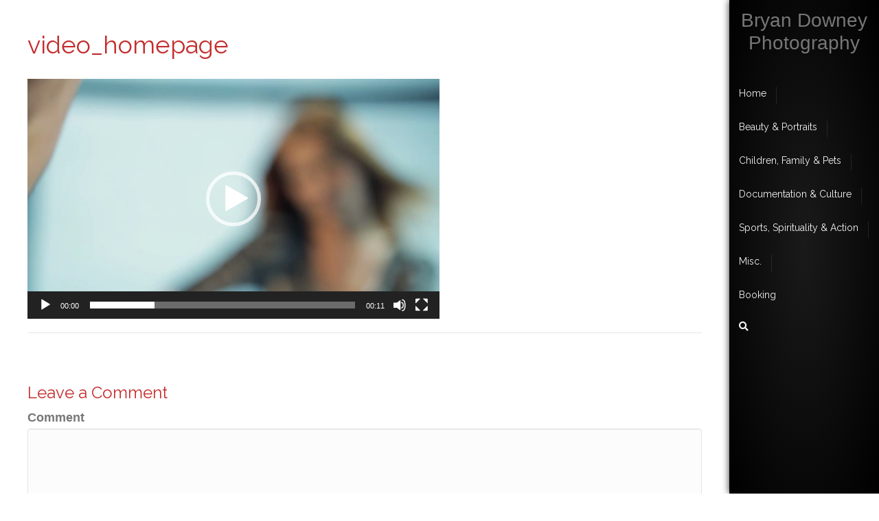

--- FILE ---
content_type: text/plain
request_url: https://www.google-analytics.com/j/collect?v=1&_v=j102&a=2061698140&t=pageview&_s=1&dl=https%3A%2F%2Fbryandowneyphotography.com%2Fhomepage%2Fattachment%2Fvideo_homepage%2F&ul=en-us%40posix&dt=video_homepage%20-%20Bryan%20Downey%20Photography&sr=1280x720&vp=1280x720&_u=IEBAAEABAAAAACAAI~&jid=1622220195&gjid=1939011539&cid=401952426.1770003599&tid=UA-102482098-1&_gid=1136040120.1770003599&_r=1&_slc=1&z=2140819471
body_size: -453
content:
2,cG-75C82C34WN

--- FILE ---
content_type: application/javascript; charset=UTF-8
request_url: https://bryandowneyphotography.com/cdn-cgi/challenge-platform/h/b/scripts/jsd/d251aa49a8a3/main.js?
body_size: 9019
content:
window._cf_chl_opt={AKGCx8:'b'};~function(q7,Jl,Jn,Jc,JK,Jf,Jr,Jb,q1,q3){q7=g,function(F,U,qt,q6,J,D){for(qt={F:287,U:346,J:285,D:107,V:188,j:116,E:187,P:221,W:325,M:345},q6=g,J=F();!![];)try{if(D=-parseInt(q6(qt.F))/1+parseInt(q6(qt.U))/2+parseInt(q6(qt.J))/3+parseInt(q6(qt.D))/4*(parseInt(q6(qt.V))/5)+parseInt(q6(qt.j))/6+parseInt(q6(qt.E))/7*(parseInt(q6(qt.P))/8)+-parseInt(q6(qt.W))/9*(parseInt(q6(qt.M))/10),D===U)break;else J.push(J.shift())}catch(V){J.push(J.shift())}}(H,241997),Jl=this||self,Jn=Jl[q7(245)],Jc={},Jc[q7(342)]='o',Jc[q7(128)]='s',Jc[q7(170)]='u',Jc[q7(177)]='z',Jc[q7(176)]='n',Jc[q7(281)]='I',Jc[q7(138)]='b',JK=Jc,Jl[q7(168)]=function(F,U,J,D,DF,Dg,DH,qF,V,E,P,W,M,R,O){if(DF={F:205,U:212,J:262,D:151,V:212,j:262,E:336,P:104,W:233,M:336,R:233,k:299,O:295,A:136,I:162,i:309,m:156,S:155,X:129,h:284,y:117},Dg={F:290,U:136,J:205,D:263},DH={F:313,U:224,J:202,D:324},qF=q7,V={'KHgDi':function(A,I){return A===I},'OFjZf':function(A,I){return A(I)},'xPCql':function(A,I){return A+I},'cXYKx':function(A,I){return A+I},'oITWY':function(A,I,i){return A(I,i)},'WJHoJ':function(A,I){return A+I}},U===null||V[qF(DF.F)](void 0,U))return D;for(E=JZ(U),F[qF(DF.U)][qF(DF.J)]&&(E=E[qF(DF.D)](F[qF(DF.V)][qF(DF.j)](U))),E=F[qF(DF.E)][qF(DF.P)]&&F[qF(DF.W)]?F[qF(DF.M)][qF(DF.P)](new F[(qF(DF.R))](E)):function(A,qU,I){for(qU=qF,A[qU(Dg.F)](),I=0;I<A[qU(Dg.U)];V[qU(Dg.J)](A[I],A[I+1])?A[qU(Dg.D)](I+1,1):I+=1);return A}(E),P='nAsAaAb'.split('A'),P=P[qF(DF.k)][qF(DF.O)](P),W=0;W<E[qF(DF.A)];M=E[W],R=JY(F,U,M),V[qF(DF.I)](P,R)?(O='s'===R&&!F[qF(DF.i)](U[M]),qF(DF.m)===V[qF(DF.S)](J,M)?j(J+M,R):O||j(V[qF(DF.X)](J,M),U[M])):V[qF(DF.h)](j,V[qF(DF.y)](J,M),R),W++);return D;function j(A,I,qg){qg=g,Object[qg(DH.F)][qg(DH.U)][qg(DH.J)](D,I)||(D[I]=[]),D[I][qg(DH.D)](A)}},Jf=q7(257)[q7(137)](';'),Jr=Jf[q7(299)][q7(295)](Jf),Jl[q7(286)]=function(F,U,DD,qJ,J,D,V,j,E){for(DD={F:208,U:249,J:136,D:123,V:217,j:324,E:327},qJ=q7,J={'wUKpz':function(P,W){return P<W},'sOUjl':function(P,W){return P(W)}},D=Object[qJ(DD.F)](U),V=0;J[qJ(DD.U)](V,D[qJ(DD.J)]);V++)if(j=D[V],'f'===j&&(j='N'),F[j]){for(E=0;E<U[D[V]][qJ(DD.J)];-1===F[j][qJ(DD.D)](U[D[V]][E])&&(J[qJ(DD.V)](Jr,U[D[V]][E])||F[j][qJ(DD.j)]('o.'+U[D[V]][E])),E++);}else F[j]=U[D[V]][qJ(DD.E)](function(P){return'o.'+P})},Jb=null,q1=q0(),q3=function(VG,Vw,VC,VN,Vz,VS,Vm,VI,VO,qu,U,J,D,V){return VG={F:190,U:280,J:222},Vw={F:232,U:302,J:332,D:282,V:326,j:302,E:332,P:157,W:118,M:323,R:206,k:324,O:259,A:302,I:332,i:167,m:326,S:241,X:267,h:160,y:302,T:310,o:324,z:127},VC={F:136},VN={F:103,U:283,J:283,D:268,V:136,j:310,E:313,P:224,W:202,M:127,R:224,k:133,O:333,A:324,I:174,i:333,m:210,S:268,X:344,h:324,y:260,T:256,o:252,z:324,N:232,x:333,C:226,G:324,l:122,n:302,c:326,K:317,Y:152,Z:131,f:324,b:282,d:302,L:313,s:224,Q:149,B:324,e:206,a:186,v:141,H0:174,H1:317,H2:157,H3:303,H4:282,H5:302,H6:215,H7:324,H8:252,H9:324,HH:267,Hg:288},Vz={F:126,U:105,J:190,D:313,V:224,j:202,E:102,P:333,W:324,M:143,R:333,k:324,O:218,A:111,I:234,i:335,m:324,S:213,X:335,h:219,y:175,T:302,o:300,z:113,N:335,x:124,C:226},VS={F:133},Vm={F:226},VI={F:260},VO={F:282},qu=q7,U={'Lsrpo':function(j,E){return j(E)},'eIbPi':function(j,E){return j<E},'vlVda':function(j,E){return E==j},'sLGLD':function(j,E){return j>E},'fLUiW':qu(VG.F),'gptJy':function(j){return j()},'eruCi':function(j,E){return E===j},'bJUFm':function(j,E){return j==E},'Aidve':function(j,E){return j+E},'dpuHf':function(j,E){return j(E)},'QbYpt':function(j,E){return j>E},'yMbUc':function(j,E){return j-E},'cAfJt':function(j,E){return j<<E},'NDhjs':function(j,E){return E==j},'ynGgS':function(j,E){return j(E)},'bsdQl':function(j,E){return E==j},'yfmCN':function(j,E){return j<E},'BRrCv':function(j,E){return E|j},'WMvCr':function(j,E){return j==E},'EHowg':function(j,E){return j-E},'iaYYq':function(j,E){return E==j},'Qbfka':function(j,E){return j(E)},'ReHTF':function(j,E){return j>E},'WggEH':function(j,E){return j-E},'zLzoR':function(j,E){return j&E},'qsEsD':function(j,E){return E==j},'ZdXMw':function(j,E){return j<E},'UKkpU':function(j,E){return E!=j},'QkIep':function(j,E){return E*j},'jyXsp':function(j,E){return j<E},'eEOyt':function(j,E){return j>E},'dfyKs':function(j,E){return j*E},'BRnSt':function(j,E){return j!=E},'IMNGP':function(j,E){return j==E}},J=String[qu(VG.U)],D={'h':function(j,Vo,VA,qz,E,W){if(Vo={F:161,U:310},VA={F:282},qz=qu,E={'QDVlh':function(P,W){return P>W},'jzRGZ':function(P,W,qX){return qX=g,U[qX(VO.F)](P,W)},'jQZld':function(P,W,qh){return qh=g,U[qh(VA.F)](P,W)},'QfKOx':function(P,W,qy){return qy=g,U[qy(VI.F)](P,W)},'ziUKs':function(P,W){return W|P},'UFTVE':function(P,W,qT){return qT=g,U[qT(Vm.F)](P,W)},'fSUfx':function(P,W,qo){return qo=g,U[qo(VS.F)](P,W)},'vwetv':function(P,W){return P-W},'FkjEV':function(P,W){return W==P},'nqtud':function(P,W){return P<W},'mEwNR':function(P,W){return W==P},'yKDFJ':function(P,W){return P(W)},'XYACJ':qz(Vz.F)},U[qz(Vz.U)]!==qz(Vz.J)){if(Hp[qz(Vz.D)][qz(Vz.V)][qz(Vz.j)](Hb,Hd)){if(E[qz(Vz.E)](256,FR[qz(Vz.P)](0))){for(UO=0;UA<UI;Um<<=1,Uu-1==US?(UX=0,Uh[qz(Vz.W)](E[qz(Vz.M)](Uy,UT)),Uo=0):Uz++,Ui++);for(W=UN[qz(Vz.R)](0),Ux=0;8>UC;UG=Ul<<1.99|W&1,Un==Uc-1?(UK=0,Ut[qz(Vz.k)](E[qz(Vz.O)](UY,UZ)),Uf=0):Ur++,W>>=1,Uw++);}else{for(W=1,Up=0;E[qz(Vz.A)](Ub,Ud);Us=E[qz(Vz.I)](UQ<<1,W),E[qz(Vz.i)](UB,Ue-1)?(Ua=0,Uv[qz(Vz.m)](J0(J1)),J2=0):J3++,W=0,UL++);for(W=J4[qz(Vz.P)](0),J5=0;E[qz(Vz.S)](16,J6);J8=J9<<1|W&1,E[qz(Vz.X)](JH,E[qz(Vz.h)](Jg,1))?(JF=0,JU[qz(Vz.m)](JJ(Jq)),JD=0):JV++,W>>=1,J7++);}UV--,E[qz(Vz.y)](0,Uj)&&(UE=UP[qz(Vz.T)](2,UW),UM++),delete UR[Uk]}else for(W=gQ[gB],ge=0;E[qz(Vz.o)](ga,gv);F1=W&1.09|F2<<1.75,E[qz(Vz.z)](F3,F4-1)?(F5=0,F6[qz(Vz.W)](F7(F8)),F9=0):FH++,W>>=1,F0++);FP=(Fg--,E[qz(Vz.N)](0,FF)&&(FU=FJ[qz(Vz.T)](2,Fq),FD++),FV[Fj]=FE++,E[qz(Vz.x)](FW,FM))}else return U[qz(Vz.C)](null,j)?'':D.g(j,6,function(W,qN){return qN=qz,E[qN(Vo.F)][qN(Vo.U)](W)})},'g':function(j,E,P,qx,W,M,R,O,A,I,i,S,X,y,T,o,z,N){if(qx=qu,U[qx(VN.F)](qx(VN.U),qx(VN.J))){if(U[qx(VN.D)](null,j))return'';for(M={},R={},O='',A=2,I=3,i=2,S=[],X=0,y=0,T=0;T<j[qx(VN.V)];T+=1)if(o=j[qx(VN.j)](T),Object[qx(VN.E)][qx(VN.P)][qx(VN.W)](M,o)||(M[o]=I++,R[o]=!0),z=U[qx(VN.M)](O,o),Object[qx(VN.E)][qx(VN.P)][qx(VN.W)](M,z))O=z;else{if(Object[qx(VN.E)][qx(VN.R)][qx(VN.W)](R,O)){if(U[qx(VN.k)](256,O[qx(VN.O)](0))){for(W=0;W<i;X<<=1,y==E-1?(y=0,S[qx(VN.A)](U[qx(VN.I)](P,X)),X=0):y++,W++);for(N=O[qx(VN.i)](0),W=0;U[qx(VN.m)](8,W);X=X<<1|1&N,U[qx(VN.S)](y,U[qx(VN.X)](E,1))?(y=0,S[qx(VN.h)](P(X)),X=0):y++,N>>=1,W++);}else{for(N=1,W=0;U[qx(VN.y)](W,i);X=U[qx(VN.T)](X,1)|N,U[qx(VN.o)](y,E-1)?(y=0,S[qx(VN.z)](U[qx(VN.N)](P,X)),X=0):y++,N=0,W++);for(N=O[qx(VN.x)](0),W=0;16>W;X=X<<1.63|1&N,U[qx(VN.C)](y,E-1)?(y=0,S[qx(VN.G)](P(X)),X=0):y++,N>>=1,W++);}A--,U[qx(VN.l)](0,A)&&(A=Math[qx(VN.n)](2,i),i++),delete R[O]}else for(N=M[O],W=0;U[qx(VN.c)](W,i);X=U[qx(VN.K)](U[qx(VN.T)](X,1),1&N),U[qx(VN.Y)](y,U[qx(VN.Z)](E,1))?(y=0,S[qx(VN.f)](U[qx(VN.b)](P,X)),X=0):y++,N>>=1,W++);O=(A--,0==A&&(A=Math[qx(VN.d)](2,i),i++),M[z]=I++,String(o))}if(O!==''){if(Object[qx(VN.L)][qx(VN.s)][qx(VN.W)](R,O)){if(U[qx(VN.k)](256,O[qx(VN.O)](0))){for(W=0;W<i;X<<=1,U[qx(VN.Q)](y,E-1)?(y=0,S[qx(VN.B)](U[qx(VN.e)](P,X)),X=0):y++,W++);for(N=O[qx(VN.x)](0),W=0;U[qx(VN.a)](8,W);X=1&N|X<<1.4,y==U[qx(VN.v)](E,1)?(y=0,S[qx(VN.z)](U[qx(VN.H0)](P,X)),X=0):y++,N>>=1,W++);}else{for(N=1,W=0;W<i;X=U[qx(VN.H1)](X<<1,N),E-1==y?(y=0,S[qx(VN.B)](U[qx(VN.e)](P,X)),X=0):y++,N=0,W++);for(N=O[qx(VN.x)](0),W=0;U[qx(VN.k)](16,W);X=X<<1|U[qx(VN.H2)](N,1),U[qx(VN.H3)](y,E-1)?(y=0,S[qx(VN.f)](U[qx(VN.H4)](P,X)),X=0):y++,N>>=1,W++);}A--,0==A&&(A=Math[qx(VN.H5)](2,i),i++),delete R[O]}else for(N=M[O],W=0;U[qx(VN.H6)](W,i);X=X<<1.65|N&1.29,y==U[qx(VN.X)](E,1)?(y=0,S[qx(VN.H7)](P(X)),X=0):y++,N>>=1,W++);A--,A==0&&i++}for(N=2,W=0;U[qx(VN.c)](W,i);X=X<<1|1&N,U[qx(VN.H8)](y,E-1)?(y=0,S[qx(VN.H9)](P(X)),X=0):y++,N>>=1,W++);for(;;)if(X<<=1,U[qx(VN.S)](y,E-1)){S[qx(VN.f)](U[qx(VN.e)](P,X));break}else y++;return S[qx(VN.HH)]('')}else return U[qx(VN.Hg)](U)!==null},'j':function(j,Vx,qC){return Vx={F:333},qC=qu,null==j?'':''==j?null:D.i(j[qC(VC.F)],32768,function(E,qw){return qw=qC,j[qw(Vx.F)](E)})},'i':function(j,E,P,qG,W,M,R,O,A,I,i,S,X,y,T,o,N,z){for(qG=qu,W=[],M=4,R=4,O=3,A=[],S=U[qG(Vw.F)](P,0),X=E,y=1,I=0;3>I;W[I]=I,I+=1);for(T=0,o=Math[qG(Vw.U)](2,2),i=1;U[qG(Vw.J)](i,o);z=S&X,X>>=1,X==0&&(X=E,S=U[qG(Vw.D)](P,y++)),T|=(U[qG(Vw.V)](0,z)?1:0)*i,i<<=1);switch(T){case 0:for(T=0,o=Math[qG(Vw.j)](2,8),i=1;U[qG(Vw.E)](i,o);z=U[qG(Vw.P)](S,X),X>>=1,0==X&&(X=E,S=P(y++)),T|=U[qG(Vw.W)](U[qG(Vw.M)](0,z)?1:0,i),i<<=1);N=U[qG(Vw.D)](J,T);break;case 1:for(T=0,o=Math[qG(Vw.j)](2,16),i=1;U[qG(Vw.J)](i,o);z=S&X,X>>=1,0==X&&(X=E,S=U[qG(Vw.R)](P,y++)),T|=i*(0<z?1:0),i<<=1);N=J(T);break;case 2:return''}for(I=W[3]=N,A[qG(Vw.k)](N);;){if(U[qG(Vw.O)](y,j))return'';for(T=0,o=Math[qG(Vw.j)](2,O),i=1;i!=o;z=X&S,X>>=1,0==X&&(X=E,S=P(y++)),T|=i*(0<z?1:0),i<<=1);switch(N=T){case 0:for(T=0,o=Math[qG(Vw.A)](2,8),i=1;U[qG(Vw.I)](i,o);z=X&S,X>>=1,0==X&&(X=E,S=P(y++)),T|=U[qG(Vw.i)](U[qG(Vw.m)](0,z)?1:0,i),i<<=1);W[R++]=J(T),N=R-1,M--;break;case 1:for(T=0,o=Math[qG(Vw.j)](2,16),i=1;U[qG(Vw.S)](i,o);z=X&S,X>>=1,0==X&&(X=E,S=P(y++)),T|=(0<z?1:0)*i,i<<=1);W[R++]=J(T),N=R-1,M--;break;case 2:return A[qG(Vw.X)]('')}if(U[qG(Vw.h)](0,M)&&(M=Math[qG(Vw.y)](2,O),O++),W[N])N=W[N];else if(N===R)N=I+I[qG(Vw.T)](0);else return null;A[qG(Vw.o)](N),W[R++]=U[qG(Vw.z)](I,N[qG(Vw.T)](0)),M--,I=N,M==0&&(M=Math[qG(Vw.y)](2,O),O++)}}},V={},V[qu(VG.J)]=D.h,V}(),q4();function JQ(Dm,Di,qP,F,U){if(Dm={F:320,U:178,J:178,D:140,V:237},Di={F:320},qP=q7,F={'UQHMN':function(J){return J()},'YentR':function(J,D){return J(D)},'sfKZH':function(J,D){return D*J}},U=F[qP(Dm.F)](JL),U===null)return qP(Dm.U)!==qP(Dm.J);Jb=(Jb&&F[qP(Dm.D)](clearTimeout,Jb),setTimeout(function(qW){qW=qP,F[qW(Di.F)](Jd)},F[qP(Dm.V)](U,1e3)))}function q4(VL,Vd,Vp,ql,F,U,E,P,W,J,D,V){if(VL={F:297,U:334,J:250,D:142,V:314,j:180,E:309,P:272,W:156,M:316,R:244,k:258,O:305,A:201,I:337,i:270,m:251,S:112,X:112},Vd={F:305,U:201,J:112},Vp={F:265},ql=q7,F={'yFXhN':function(j,E,P,W){return j(E,P,W)},'SVPUt':function(j,E){return j(E)},'cmXIs':function(j,E){return j===E},'kMDQc':function(j,E,P){return j(E,P)},'dwDUC':function(j,E,P){return j(E,P)},'TfXjl':function(j,E){return j(E)},'DJalh':ql(VL.F),'Chepp':function(j,E){return E!==j},'iuvGH':function(j){return j()}},U=Jl[ql(VL.U)],!U)return;if(!Ja()){if(ql(VL.J)!==F[ql(VL.D)])return;else(E=P[S],P=F[ql(VL.V)](X,h,y,E),F[ql(VL.j)](T,P))?(W=P==='s'&&!Y[ql(VL.E)](Z[E]),F[ql(VL.P)](ql(VL.W),f+E)?b(d+E,P):W||F[ql(VL.M)](L,s+E,Q[E])):F[ql(VL.R)](c,K+E,P)}(J=![],D=function(qn){if(qn=ql,!J){if(J=!![],!Ja())return;F[qn(Vp.F)](Jd,function(E){q5(U,E)})}},F[ql(VL.k)](Jn[ql(VL.O)],ql(VL.A)))?F[ql(VL.I)](D):Jl[ql(VL.i)]?Jn[ql(VL.i)](ql(VL.m),D):(V=Jn[ql(VL.S)]||function(){},Jn[ql(VL.X)]=function(qc){qc=ql,V(),Jn[qc(Vd.F)]!==qc(Vd.U)&&(Jn[qc(Vd.J)]=V,D())})}function q0(Dc,qm){return Dc={F:293},qm=q7,crypto&&crypto[qm(Dc.F)]?crypto[qm(Dc.F)]():''}function Jp(Dj,qq,J,D,V,j,E,P){J=(Dj={F:255,U:229,J:279,D:106,V:248,j:154,E:308,P:312,W:220,M:195,R:120,k:329,O:204,A:115,I:312,i:242},qq=q7,{'GkvDO':qq(Dj.F),'QgnPz':qq(Dj.U),'zZmCl':function(W,M,R,k,O){return W(M,R,k,O)}});try{return D=Jn[qq(Dj.J)](J[qq(Dj.D)]),D[qq(Dj.V)]=J[qq(Dj.j)],D[qq(Dj.E)]='-1',Jn[qq(Dj.P)][qq(Dj.W)](D),V=D[qq(Dj.M)],j={},j=J[qq(Dj.R)](pRIb1,V,V,'',j),j=J[qq(Dj.R)](pRIb1,V,V[qq(Dj.k)]||V[qq(Dj.O)],'n.',j),j=pRIb1(V,D[qq(Dj.A)],'d.',j),Jn[qq(Dj.I)][qq(Dj.i)](D),E={},E.r=j,E.e=null,E}catch(W){return P={},P.r={},P.e=W,P}}function Jt(U,J,qZ,q8,D,V){return qZ={F:192,U:192,J:306,D:313,V:223,j:202,E:123,P:203},q8=q7,D={},D[q8(qZ.F)]=function(j,E){return j instanceof E},V=D,V[q8(qZ.U)](J,U[q8(qZ.J)])&&0<U[q8(qZ.J)][q8(qZ.D)][q8(qZ.V)][q8(qZ.j)](J)[q8(qZ.E)](q8(qZ.P))}function Je(Du,qR,F){return Du={F:334,U:292},qR=q7,F=Jl[qR(Du.F)],Math[qR(Du.U)](+atob(F.t))}function JY(F,U,J,D2,q9,D,V,j,M,R,k,O){D=(D2={F:191,U:247,J:191,D:228,V:324,j:333,E:132,P:330,W:214,M:231,R:207,k:253,O:348,A:211,I:208,i:347,m:136,S:136,X:163,h:123,y:327,T:277,o:165,z:298,N:342,x:239,C:110,G:336,l:339,n:336,c:228},q9=q7,{'HPrag':function(E,P){return P==E},'dlAVH':function(E,P){return E>P},'MfdXm':function(E,P){return P|E},'hxrGF':function(E,P){return E<<P},'Nyfxt':function(E,P){return E&P},'BEump':function(E,P){return E-P},'yUOXQ':function(E,P){return E(P)},'bvEjM':function(E,P){return E<P},'oxpBo':function(E,P){return P===E},'uZyYh':q9(D2.F),'GJWtr':function(E,P){return E==P},'lBRHq':function(E,P){return E===P},'ZcFYw':function(E,P){return E==P}});try{if(D[q9(D2.U)]===q9(D2.J))V=U[J];else{for(J=0;K<Y;f<<=1,D[q9(D2.D)](F,j-1)?(L=0,s[q9(D2.V)](Q(B)),e=0):U++,Z++);for(V=H0[q9(D2.j)](0),H1=0;D[q9(D2.E)](8,H2);H4=D[q9(D2.P)](D[q9(D2.W)](H5,1),D[q9(D2.M)](H6,1)),H7==D[q9(D2.R)](H8,1)?(H9=0,HH[q9(D2.V)](D[q9(D2.k)](Hg,HF)),HU=0):HJ++,Hq>>=1,H3++);}}catch(P){if(q9(D2.O)!==q9(D2.A))return'i';else for(M=O[q9(D2.I)](A),R=0;D[q9(D2.i)](R,M[q9(D2.m)]);R++)if(k=M[R],'f'===k&&(k='N'),N[k]){for(O=0;O<x[M[R]][q9(D2.S)];D[q9(D2.X)](-1,C[k][q9(D2.h)](G[M[R]][O]))&&(D[q9(D2.k)](l,n[M[R]][O])||M[k][q9(D2.V)]('o.'+K[M[R]][O])),O++);}else Y[k]=Z[M[R]][q9(D2.y)](function(Q){return'o.'+Q})}if(D[q9(D2.T)](null,V))return D[q9(D2.o)](void 0,V)?'u':'x';if(D[q9(D2.z)](q9(D2.N),typeof V))try{if(q9(D2.x)==typeof V[q9(D2.C)])return V[q9(D2.C)](function(){}),'p'}catch(M){}return F[q9(D2.G)][q9(D2.l)](V)?'a':V===F[q9(D2.n)]?'D':V===!0?'T':V===!1?'F':(j=typeof V,D[q9(D2.c)](q9(D2.x),j)?Jt(F,V)?'N':'f':JK[j]||'?')}function Jd(F,DW,DP,qD,U,J){DW={F:169,U:328,J:301},DP={F:239,U:274,J:159},qD=q7,U={'IhBnc':function(D){return D()},'GAggW':qD(DW.F)},J=U[qD(DW.U)](Jp),Jv(J.r,function(D,qV){if(qV=qD,typeof F===qV(DP.F)){if(qV(DP.U)!==qV(DP.J))F(D);else return}JQ()}),J.e&&q2(U[qD(DW.J)],J.e)}function q5(D,V,VQ,qK,j,E,P,W){if(VQ={F:321,U:264,J:261,D:172,V:196,j:181,E:196,P:200,W:264,M:189,R:144,k:172,O:269,A:145,I:200,i:144,m:235,S:134,X:269,h:145},qK=q7,j={},j[qK(VQ.F)]=function(M,R){return R===M},j[qK(VQ.U)]=qK(VQ.J),j[qK(VQ.D)]=qK(VQ.V),E=j,!D[qK(VQ.j)])return;E[qK(VQ.F)](V,qK(VQ.E))?(P={},P[qK(VQ.P)]=E[qK(VQ.W)],P[qK(VQ.M)]=D.r,P[qK(VQ.R)]=E[qK(VQ.k)],Jl[qK(VQ.O)][qK(VQ.A)](P,'*')):(W={},W[qK(VQ.I)]=qK(VQ.J),W[qK(VQ.M)]=D.r,W[qK(VQ.i)]=qK(VQ.m),W[qK(VQ.S)]=V,Jl[qK(VQ.X)][qK(VQ.h)](W,'*'))}function Ja(Dh,qk,U,J,D,V,j){return Dh={F:108,U:292,J:246},qk=q7,U={},U[qk(Dh.F)]=function(E,P){return E-P},J=U,D=3600,V=Je(),j=Math[qk(Dh.U)](Date[qk(Dh.J)]()/1e3),J[qk(Dh.F)](j,V)>D?![]:!![]}function H(VB){return VB='xhr-error,length,split,boolean,WmtPd,YentR,WggEH,DJalh,jzRGZ,event,postMessage,iuFff,errorInfoObject,onerror,iaYYq,SGJTr,concat,WMvCr,location,QgnPz,xPCql,d.cookie,zLzoR,/jsd/oneshot/d251aa49a8a3/0.7815329354484255:1770002838:40tgPyNTGRre4paLzejobMH8pJFg9rZfFe3xik6hkUg/,dSYWu,IMNGP,XYACJ,OFjZf,oxpBo,SrBAO,lBRHq,OlVLN,dfyKs,pRIb1,error on cf_chl_props,undefined,getPrototypeOf,gFvKO,HTlmR,dpuHf,FkjEV,number,symbol,CAQfS,kazAg,SVPUt,api,AdeF3,onload,tGIQq,http-code:,ReHTF,924cGJDiJ,300aecFrB,sid,dbssg,vkTMG,SFWGI,AKGCx8,TGAer,contentWindow,success,CnwA5,status,/b/ov1/0.7815329354484255:1770002838:40tgPyNTGRre4paLzejobMH8pJFg9rZfFe3xik6hkUg/,source,loading,call,[native code],navigator,KHgDi,Qbfka,BEump,keys,HHTdE,QbYpt,fAKuz,Object,fSUfx,hxrGF,ZdXMw,uUeTZ,sOUjl,jQZld,vwetv,appendChild,27896PRajPh,IZhBhSo,toString,hasOwnProperty,RGcus,vlVda,FiAmo,HPrag,display: none,jsd,Nyfxt,ynGgS,Set,ziUKs,error,eygUa,sfKZH,YbzTl,function,pILTY,BRnSt,removeChild,HBgAv,dwDUC,document,now,uZyYh,style,wUKpz,cvORL,DOMContentLoaded,NDhjs,yUOXQ,IiUyV,iframe,cAfJt,_cf_chl_opt;JJgc4;PJAn2;kJOnV9;IWJi4;OHeaY1;DqMg0;FKmRv9;LpvFx1;cAdz2;PqBHf2;nFZCC5;ddwW5;pRIb1;rxvNi8;RrrrA2;erHi9,Chepp,eEOyt,eIbPi,cloudflare-invisible,getOwnPropertyNames,splice,vzxkY,TfXjl,3|2|5|6|4|7|1|0,join,bJUFm,parent,addEventListener,/invisible/jsd,cmXIs,stringify,ttiwx,log,TYlZ6,GJWtr,open,createElement,fromCharCode,bigint,Lsrpo,sBDYo,oITWY,500490ZeqYMx,rxvNi8,11526OQVhUw,gptJy,pkLOA2,sort,tgGQc,floor,randomUUID,POST,bind,chctx,tAhmU,ZcFYw,includes,nqtud,GAggW,pow,qsEsD,KooXc,readyState,Function,qGnly,tabIndex,isNaN,charAt,send,body,prototype,yFXhN,/cdn-cgi/challenge-platform/h/,kMDQc,BRrCv,aUjz8,xjqPS,UQHMN,QkLVA,fwIpB,jyXsp,push,3468699NHUOOQ,yfmCN,map,IhBnc,clientInformation,MfdXm,iVjag,UKkpU,charCodeAt,__CF$cv$params,UFTVE,Array,iuvGH,skMYU,isArray,ontimeout,timeout,object,_cf_chl_opt,yMbUc,30VOcozY,926678WaAMjC,bvEjM,mGZYa,yqTjI,QDVlh,eruCi,from,fLUiW,GkvDO,12884tSIiqg,LkrbF,JBxy9,catch,QfKOx,onreadystatechange,mEwNR,random,contentDocument,756258bGDkST,WJHoJ,QkIep,SSTpq3,zZmCl,href,bsdQl,indexOf,yKDFJ,LRmiB4,+KnBDyZaEf$QSxeR7Cczbw35sIGuLqm1jA04YpFk-XiNhJoT2g68rUMlVvtWPOH9d,Aidve,string,cXYKx,XMLHttpRequest,EHowg,dlAVH,sLGLD,detail'.split(','),H=function(){return VB},H()}function g(F,U,J,q){return F=F-101,J=H(),q=J[F],q}function JL(DM,qj,F,U){return DM={F:334,U:176},qj=q7,F=Jl[qj(DM.F)],!F?null:(U=F.i,typeof U!==qj(DM.U)||U<30)?null:U}function JB(F,DS,qM){return DS={F:114},qM=q7,Math[qM(DS.F)]()<F}function JZ(F,D3,qH,U){for(D3={F:151,U:208,J:171},qH=q7,U=[];F!==null;U=U[qH(D3.F)](Object[qH(D3.U)](F)),F=Object[qH(D3.J)](F));return U}function Js(Dk,qE,F){return Dk={F:243},qE=q7,F={'HBgAv':function(U){return U()}},F[qE(Dk.F)](JL)!==null}function q2(D,V,Dp,qS,j,E,P,S,W,M,R,k,O,A,I,i,X){if(Dp={F:139,U:266,J:315,D:199,V:271,j:182,E:276,P:164,W:136,M:101,R:123,k:225,O:324,A:173,I:327,i:322,m:137,S:147,X:296,h:200,y:230,T:311,o:222,z:197,N:343,x:119,C:343,G:119,l:125,n:343,c:289,K:318,Y:109,Z:150,f:166,b:193,d:146,L:319,s:334,Q:341,B:130,e:278,a:294,v:340},qS=q7,j={'yqTjI':function(m,S){return S===m},'RGcus':function(m,S){return m(S)},'HTlmR':function(m,S){return m+S},'SrBAO':qS(Dp.F),'fwIpB':qS(Dp.U),'SGJTr':function(m,S){return m+S},'OlVLN':qS(Dp.J),'iuFff':qS(Dp.D),'xjqPS':qS(Dp.V)},!JB(0))return![];P=(E={},E[qS(Dp.j)]=D,E[qS(Dp.E)]=V,E);try{if(j[qS(Dp.P)]!==qS(Dp.F)){if(S=o[z],'f'===S&&(S='N'),N[S]){for(X=0;X<x[C[G]][qS(Dp.W)];j[qS(Dp.M)](-1,l[S][qS(Dp.R)](n[c[K]][X]))&&(j[qS(Dp.k)](Y,Z[S[b]][X])||d[S][qS(Dp.O)](j[qS(Dp.A)]('o.',L[s[Q]][X]))),X++);}else B[S]=X[a[v]][qS(Dp.I)](function(H3){return'o.'+H3})}else for(W=j[qS(Dp.i)][qS(Dp.m)]('|'),M=0;!![];){switch(W[M++]){case'0':R={},R[qS(Dp.S)]=P,R[qS(Dp.X)]=O,R[qS(Dp.h)]=qS(Dp.y),i[qS(Dp.T)](q3[qS(Dp.o)](R));continue;case'1':O=(k={},k[qS(Dp.z)]=Jl[qS(Dp.N)][qS(Dp.z)],k[qS(Dp.x)]=Jl[qS(Dp.C)][qS(Dp.G)],k[qS(Dp.l)]=Jl[qS(Dp.n)][qS(Dp.l)],k[qS(Dp.c)]=Jl[qS(Dp.C)][qS(Dp.K)],k[qS(Dp.Y)]=q1,k);continue;case'2':A=j[qS(Dp.Z)](j[qS(Dp.f)]+Jl[qS(Dp.N)][qS(Dp.b)]+j[qS(Dp.d)],I.r)+j[qS(Dp.L)];continue;case'3':I=Jl[qS(Dp.s)];continue;case'4':i[qS(Dp.Q)]=2500;continue;case'5':i=new Jl[(qS(Dp.B))]();continue;case'6':i[qS(Dp.e)](qS(Dp.a),A);continue;case'7':i[qS(Dp.v)]=function(){};continue}break}}catch(S){}}function Jv(F,U,Dn,Dl,DG,Dw,qO,J,D,V,j){if(Dn={F:236,U:196,J:185,D:135,V:294,j:334,E:275,P:343,W:130,M:278,R:238,k:184,O:315,A:343,I:193,i:158,m:181,S:209,X:254,h:179,y:341,T:340,o:183,z:148,N:307,x:153,C:153,G:121,l:153,n:181,c:311,K:222,Y:273},Dl={F:240,U:216},DG={F:338,U:198,J:194,D:198,V:291,j:291,E:341,P:304,W:240,M:331,R:227},Dw={F:341},qO=q7,J={'skMYU':function(E,P){return E>=P},'TGAer':function(E,P){return E<P},'tgGQc':qO(Dn.F),'KooXc':qO(Dn.U),'pILTY':function(E,P){return E(P)},'iVjag':function(E,P){return E+P},'FiAmo':qO(Dn.J),'uUeTZ':qO(Dn.D),'YbzTl':qO(Dn.V),'tGIQq':function(E,P){return E+P},'HHTdE':function(E,P){return E===P},'qGnly':function(E){return E()}},D=Jl[qO(Dn.j)],console[qO(Dn.E)](Jl[qO(Dn.P)]),V=new Jl[(qO(Dn.W))](),V[qO(Dn.M)](J[qO(Dn.R)],J[qO(Dn.k)](qO(Dn.O)+Jl[qO(Dn.A)][qO(Dn.I)],qO(Dn.i))+D.r),D[qO(Dn.m)]){if(J[qO(Dn.S)](qO(Dn.X),qO(Dn.h)))return'o.'+U;else V[qO(Dn.y)]=5e3,V[qO(Dn.T)]=function(qA){qA=qO,U(qA(Dw.F))}}V[qO(Dn.o)]=function(qI){qI=qO,J[qI(DG.F)](V[qI(DG.U)],200)&&J[qI(DG.J)](V[qI(DG.D)],300)?J[qI(DG.V)]!==J[qI(DG.j)]?U(qI(DG.E)):U(J[qI(DG.P)]):J[qI(DG.W)](U,J[qI(DG.M)](J[qI(DG.R)],V[qI(DG.D)]))},V[qO(Dn.z)]=function(qi){qi=qO,J[qi(Dl.F)](U,J[qi(Dl.U)])},j={'t':J[qO(Dn.N)](Je),'lhr':Jn[qO(Dn.x)]&&Jn[qO(Dn.C)][qO(Dn.G)]?Jn[qO(Dn.l)][qO(Dn.G)]:'','api':D[qO(Dn.n)]?!![]:![],'c':Js(),'payload':F},V[qO(Dn.c)](q3[qO(Dn.K)](JSON[qO(Dn.Y)](j)))}}()